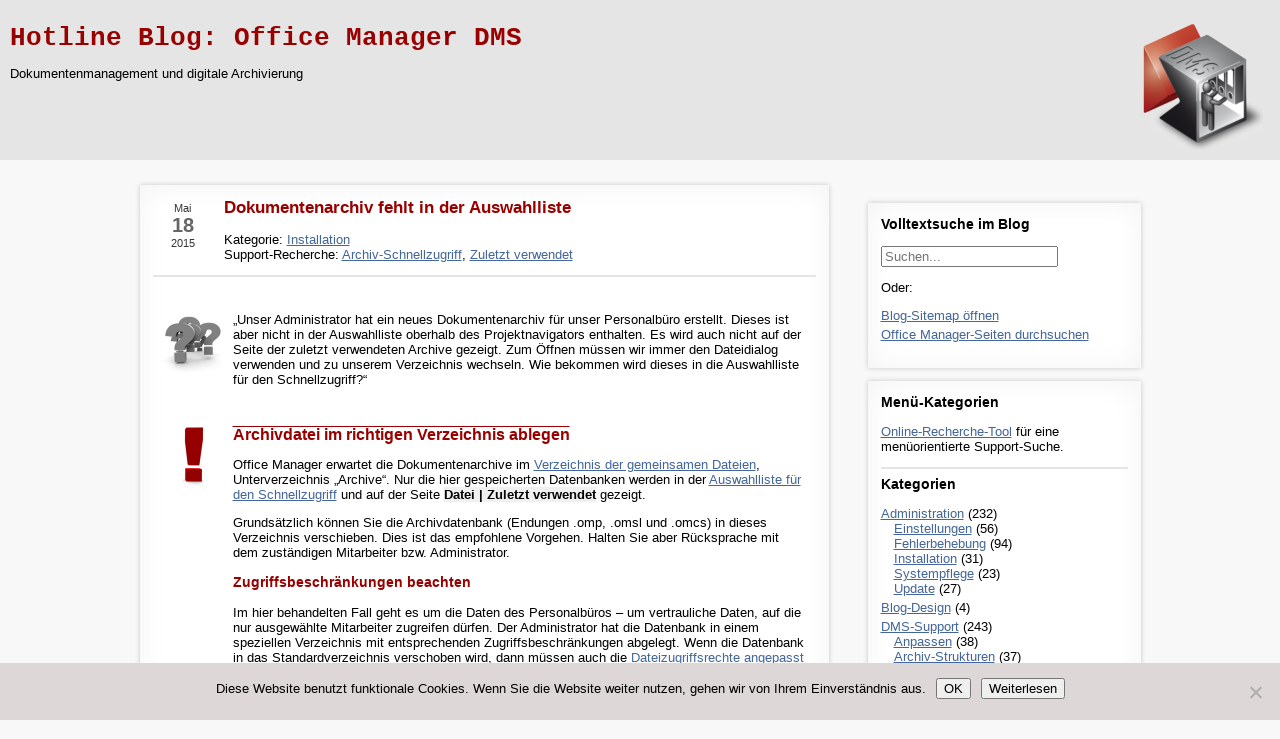

--- FILE ---
content_type: text/html; charset=UTF-8
request_url: https://blog.officemanager.de/2015/05/archivschnellzugriff/
body_size: 10005
content:
<!DOCTYPE html>
<html lang="de">
<head>
<meta charset="utf-8">
<meta name="viewport" content="width=device-width, initial-scale=1">
<title> &raquo; Dokumentenarchiv fehlt in der Auswahlliste - Hotline Blog: Office Manager DMS</title>
<meta name="robots" content="index,follow">
<meta name="copyright" content="Softwareb&uuml;ro Krekeler">
<link rel="stylesheet" href="https://blog.officemanager.de/wp-content/themes/dms-hotline/style.css" media="screen">
<link rel="pingback" href="https://blog.officemanager.de/xmlrpc.php">
<link rel="alternate" type="application/rss+xml" title="RSS 2.0" href="https://blog.officemanager.de/feed/">
<link rel="alternate" type="text/xml" title="RSS .92" href="https://blog.officemanager.de/feed/rss/">
<link rel="alternate" type="application/atom+xml" title="Atom 0.3" href="https://blog.officemanager.de/feed/atom/">
<meta name='robots' content='max-image-preview:large' />
<link rel="alternate" type="application/rss+xml" title="Hotline Blog: Office Manager DMS &raquo; Kommentar-Feed zu Dokumentenarchiv fehlt in der Auswahlliste" href="https://blog.officemanager.de/2015/05/archivschnellzugriff/feed/" />
<link rel="alternate" title="oEmbed (JSON)" type="application/json+oembed" href="https://blog.officemanager.de/wp-json/oembed/1.0/embed?url=https%3A%2F%2Fblog.officemanager.de%2F2015%2F05%2Farchivschnellzugriff%2F" />
<link rel="alternate" title="oEmbed (XML)" type="text/xml+oembed" href="https://blog.officemanager.de/wp-json/oembed/1.0/embed?url=https%3A%2F%2Fblog.officemanager.de%2F2015%2F05%2Farchivschnellzugriff%2F&#038;format=xml" />
<style id='wp-img-auto-sizes-contain-inline-css' type='text/css'>
img:is([sizes=auto i],[sizes^="auto," i]){contain-intrinsic-size:3000px 1500px}
/*# sourceURL=wp-img-auto-sizes-contain-inline-css */
</style>
<style id='wp-emoji-styles-inline-css' type='text/css'>

	img.wp-smiley, img.emoji {
		display: inline !important;
		border: none !important;
		box-shadow: none !important;
		height: 1em !important;
		width: 1em !important;
		margin: 0 0.07em !important;
		vertical-align: -0.1em !important;
		background: none !important;
		padding: 0 !important;
	}
/*# sourceURL=wp-emoji-styles-inline-css */
</style>
<style id='wp-block-library-inline-css' type='text/css'>
:root{--wp-block-synced-color:#7a00df;--wp-block-synced-color--rgb:122,0,223;--wp-bound-block-color:var(--wp-block-synced-color);--wp-editor-canvas-background:#ddd;--wp-admin-theme-color:#007cba;--wp-admin-theme-color--rgb:0,124,186;--wp-admin-theme-color-darker-10:#006ba1;--wp-admin-theme-color-darker-10--rgb:0,107,160.5;--wp-admin-theme-color-darker-20:#005a87;--wp-admin-theme-color-darker-20--rgb:0,90,135;--wp-admin-border-width-focus:2px}@media (min-resolution:192dpi){:root{--wp-admin-border-width-focus:1.5px}}.wp-element-button{cursor:pointer}:root .has-very-light-gray-background-color{background-color:#eee}:root .has-very-dark-gray-background-color{background-color:#313131}:root .has-very-light-gray-color{color:#eee}:root .has-very-dark-gray-color{color:#313131}:root .has-vivid-green-cyan-to-vivid-cyan-blue-gradient-background{background:linear-gradient(135deg,#00d084,#0693e3)}:root .has-purple-crush-gradient-background{background:linear-gradient(135deg,#34e2e4,#4721fb 50%,#ab1dfe)}:root .has-hazy-dawn-gradient-background{background:linear-gradient(135deg,#faaca8,#dad0ec)}:root .has-subdued-olive-gradient-background{background:linear-gradient(135deg,#fafae1,#67a671)}:root .has-atomic-cream-gradient-background{background:linear-gradient(135deg,#fdd79a,#004a59)}:root .has-nightshade-gradient-background{background:linear-gradient(135deg,#330968,#31cdcf)}:root .has-midnight-gradient-background{background:linear-gradient(135deg,#020381,#2874fc)}:root{--wp--preset--font-size--normal:16px;--wp--preset--font-size--huge:42px}.has-regular-font-size{font-size:1em}.has-larger-font-size{font-size:2.625em}.has-normal-font-size{font-size:var(--wp--preset--font-size--normal)}.has-huge-font-size{font-size:var(--wp--preset--font-size--huge)}.has-text-align-center{text-align:center}.has-text-align-left{text-align:left}.has-text-align-right{text-align:right}.has-fit-text{white-space:nowrap!important}#end-resizable-editor-section{display:none}.aligncenter{clear:both}.items-justified-left{justify-content:flex-start}.items-justified-center{justify-content:center}.items-justified-right{justify-content:flex-end}.items-justified-space-between{justify-content:space-between}.screen-reader-text{border:0;clip-path:inset(50%);height:1px;margin:-1px;overflow:hidden;padding:0;position:absolute;width:1px;word-wrap:normal!important}.screen-reader-text:focus{background-color:#ddd;clip-path:none;color:#444;display:block;font-size:1em;height:auto;left:5px;line-height:normal;padding:15px 23px 14px;text-decoration:none;top:5px;width:auto;z-index:100000}html :where(.has-border-color){border-style:solid}html :where([style*=border-top-color]){border-top-style:solid}html :where([style*=border-right-color]){border-right-style:solid}html :where([style*=border-bottom-color]){border-bottom-style:solid}html :where([style*=border-left-color]){border-left-style:solid}html :where([style*=border-width]){border-style:solid}html :where([style*=border-top-width]){border-top-style:solid}html :where([style*=border-right-width]){border-right-style:solid}html :where([style*=border-bottom-width]){border-bottom-style:solid}html :where([style*=border-left-width]){border-left-style:solid}html :where(img[class*=wp-image-]){height:auto;max-width:100%}:where(figure){margin:0 0 1em}html :where(.is-position-sticky){--wp-admin--admin-bar--position-offset:var(--wp-admin--admin-bar--height,0px)}@media screen and (max-width:600px){html :where(.is-position-sticky){--wp-admin--admin-bar--position-offset:0px}}

/*# sourceURL=wp-block-library-inline-css */
</style><style id='global-styles-inline-css' type='text/css'>
:root{--wp--preset--aspect-ratio--square: 1;--wp--preset--aspect-ratio--4-3: 4/3;--wp--preset--aspect-ratio--3-4: 3/4;--wp--preset--aspect-ratio--3-2: 3/2;--wp--preset--aspect-ratio--2-3: 2/3;--wp--preset--aspect-ratio--16-9: 16/9;--wp--preset--aspect-ratio--9-16: 9/16;--wp--preset--color--black: #000000;--wp--preset--color--cyan-bluish-gray: #abb8c3;--wp--preset--color--white: #ffffff;--wp--preset--color--pale-pink: #f78da7;--wp--preset--color--vivid-red: #cf2e2e;--wp--preset--color--luminous-vivid-orange: #ff6900;--wp--preset--color--luminous-vivid-amber: #fcb900;--wp--preset--color--light-green-cyan: #7bdcb5;--wp--preset--color--vivid-green-cyan: #00d084;--wp--preset--color--pale-cyan-blue: #8ed1fc;--wp--preset--color--vivid-cyan-blue: #0693e3;--wp--preset--color--vivid-purple: #9b51e0;--wp--preset--gradient--vivid-cyan-blue-to-vivid-purple: linear-gradient(135deg,rgb(6,147,227) 0%,rgb(155,81,224) 100%);--wp--preset--gradient--light-green-cyan-to-vivid-green-cyan: linear-gradient(135deg,rgb(122,220,180) 0%,rgb(0,208,130) 100%);--wp--preset--gradient--luminous-vivid-amber-to-luminous-vivid-orange: linear-gradient(135deg,rgb(252,185,0) 0%,rgb(255,105,0) 100%);--wp--preset--gradient--luminous-vivid-orange-to-vivid-red: linear-gradient(135deg,rgb(255,105,0) 0%,rgb(207,46,46) 100%);--wp--preset--gradient--very-light-gray-to-cyan-bluish-gray: linear-gradient(135deg,rgb(238,238,238) 0%,rgb(169,184,195) 100%);--wp--preset--gradient--cool-to-warm-spectrum: linear-gradient(135deg,rgb(74,234,220) 0%,rgb(151,120,209) 20%,rgb(207,42,186) 40%,rgb(238,44,130) 60%,rgb(251,105,98) 80%,rgb(254,248,76) 100%);--wp--preset--gradient--blush-light-purple: linear-gradient(135deg,rgb(255,206,236) 0%,rgb(152,150,240) 100%);--wp--preset--gradient--blush-bordeaux: linear-gradient(135deg,rgb(254,205,165) 0%,rgb(254,45,45) 50%,rgb(107,0,62) 100%);--wp--preset--gradient--luminous-dusk: linear-gradient(135deg,rgb(255,203,112) 0%,rgb(199,81,192) 50%,rgb(65,88,208) 100%);--wp--preset--gradient--pale-ocean: linear-gradient(135deg,rgb(255,245,203) 0%,rgb(182,227,212) 50%,rgb(51,167,181) 100%);--wp--preset--gradient--electric-grass: linear-gradient(135deg,rgb(202,248,128) 0%,rgb(113,206,126) 100%);--wp--preset--gradient--midnight: linear-gradient(135deg,rgb(2,3,129) 0%,rgb(40,116,252) 100%);--wp--preset--font-size--small: 13px;--wp--preset--font-size--medium: 20px;--wp--preset--font-size--large: 36px;--wp--preset--font-size--x-large: 42px;--wp--preset--spacing--20: 0.44rem;--wp--preset--spacing--30: 0.67rem;--wp--preset--spacing--40: 1rem;--wp--preset--spacing--50: 1.5rem;--wp--preset--spacing--60: 2.25rem;--wp--preset--spacing--70: 3.38rem;--wp--preset--spacing--80: 5.06rem;--wp--preset--shadow--natural: 6px 6px 9px rgba(0, 0, 0, 0.2);--wp--preset--shadow--deep: 12px 12px 50px rgba(0, 0, 0, 0.4);--wp--preset--shadow--sharp: 6px 6px 0px rgba(0, 0, 0, 0.2);--wp--preset--shadow--outlined: 6px 6px 0px -3px rgb(255, 255, 255), 6px 6px rgb(0, 0, 0);--wp--preset--shadow--crisp: 6px 6px 0px rgb(0, 0, 0);}:where(.is-layout-flex){gap: 0.5em;}:where(.is-layout-grid){gap: 0.5em;}body .is-layout-flex{display: flex;}.is-layout-flex{flex-wrap: wrap;align-items: center;}.is-layout-flex > :is(*, div){margin: 0;}body .is-layout-grid{display: grid;}.is-layout-grid > :is(*, div){margin: 0;}:where(.wp-block-columns.is-layout-flex){gap: 2em;}:where(.wp-block-columns.is-layout-grid){gap: 2em;}:where(.wp-block-post-template.is-layout-flex){gap: 1.25em;}:where(.wp-block-post-template.is-layout-grid){gap: 1.25em;}.has-black-color{color: var(--wp--preset--color--black) !important;}.has-cyan-bluish-gray-color{color: var(--wp--preset--color--cyan-bluish-gray) !important;}.has-white-color{color: var(--wp--preset--color--white) !important;}.has-pale-pink-color{color: var(--wp--preset--color--pale-pink) !important;}.has-vivid-red-color{color: var(--wp--preset--color--vivid-red) !important;}.has-luminous-vivid-orange-color{color: var(--wp--preset--color--luminous-vivid-orange) !important;}.has-luminous-vivid-amber-color{color: var(--wp--preset--color--luminous-vivid-amber) !important;}.has-light-green-cyan-color{color: var(--wp--preset--color--light-green-cyan) !important;}.has-vivid-green-cyan-color{color: var(--wp--preset--color--vivid-green-cyan) !important;}.has-pale-cyan-blue-color{color: var(--wp--preset--color--pale-cyan-blue) !important;}.has-vivid-cyan-blue-color{color: var(--wp--preset--color--vivid-cyan-blue) !important;}.has-vivid-purple-color{color: var(--wp--preset--color--vivid-purple) !important;}.has-black-background-color{background-color: var(--wp--preset--color--black) !important;}.has-cyan-bluish-gray-background-color{background-color: var(--wp--preset--color--cyan-bluish-gray) !important;}.has-white-background-color{background-color: var(--wp--preset--color--white) !important;}.has-pale-pink-background-color{background-color: var(--wp--preset--color--pale-pink) !important;}.has-vivid-red-background-color{background-color: var(--wp--preset--color--vivid-red) !important;}.has-luminous-vivid-orange-background-color{background-color: var(--wp--preset--color--luminous-vivid-orange) !important;}.has-luminous-vivid-amber-background-color{background-color: var(--wp--preset--color--luminous-vivid-amber) !important;}.has-light-green-cyan-background-color{background-color: var(--wp--preset--color--light-green-cyan) !important;}.has-vivid-green-cyan-background-color{background-color: var(--wp--preset--color--vivid-green-cyan) !important;}.has-pale-cyan-blue-background-color{background-color: var(--wp--preset--color--pale-cyan-blue) !important;}.has-vivid-cyan-blue-background-color{background-color: var(--wp--preset--color--vivid-cyan-blue) !important;}.has-vivid-purple-background-color{background-color: var(--wp--preset--color--vivid-purple) !important;}.has-black-border-color{border-color: var(--wp--preset--color--black) !important;}.has-cyan-bluish-gray-border-color{border-color: var(--wp--preset--color--cyan-bluish-gray) !important;}.has-white-border-color{border-color: var(--wp--preset--color--white) !important;}.has-pale-pink-border-color{border-color: var(--wp--preset--color--pale-pink) !important;}.has-vivid-red-border-color{border-color: var(--wp--preset--color--vivid-red) !important;}.has-luminous-vivid-orange-border-color{border-color: var(--wp--preset--color--luminous-vivid-orange) !important;}.has-luminous-vivid-amber-border-color{border-color: var(--wp--preset--color--luminous-vivid-amber) !important;}.has-light-green-cyan-border-color{border-color: var(--wp--preset--color--light-green-cyan) !important;}.has-vivid-green-cyan-border-color{border-color: var(--wp--preset--color--vivid-green-cyan) !important;}.has-pale-cyan-blue-border-color{border-color: var(--wp--preset--color--pale-cyan-blue) !important;}.has-vivid-cyan-blue-border-color{border-color: var(--wp--preset--color--vivid-cyan-blue) !important;}.has-vivid-purple-border-color{border-color: var(--wp--preset--color--vivid-purple) !important;}.has-vivid-cyan-blue-to-vivid-purple-gradient-background{background: var(--wp--preset--gradient--vivid-cyan-blue-to-vivid-purple) !important;}.has-light-green-cyan-to-vivid-green-cyan-gradient-background{background: var(--wp--preset--gradient--light-green-cyan-to-vivid-green-cyan) !important;}.has-luminous-vivid-amber-to-luminous-vivid-orange-gradient-background{background: var(--wp--preset--gradient--luminous-vivid-amber-to-luminous-vivid-orange) !important;}.has-luminous-vivid-orange-to-vivid-red-gradient-background{background: var(--wp--preset--gradient--luminous-vivid-orange-to-vivid-red) !important;}.has-very-light-gray-to-cyan-bluish-gray-gradient-background{background: var(--wp--preset--gradient--very-light-gray-to-cyan-bluish-gray) !important;}.has-cool-to-warm-spectrum-gradient-background{background: var(--wp--preset--gradient--cool-to-warm-spectrum) !important;}.has-blush-light-purple-gradient-background{background: var(--wp--preset--gradient--blush-light-purple) !important;}.has-blush-bordeaux-gradient-background{background: var(--wp--preset--gradient--blush-bordeaux) !important;}.has-luminous-dusk-gradient-background{background: var(--wp--preset--gradient--luminous-dusk) !important;}.has-pale-ocean-gradient-background{background: var(--wp--preset--gradient--pale-ocean) !important;}.has-electric-grass-gradient-background{background: var(--wp--preset--gradient--electric-grass) !important;}.has-midnight-gradient-background{background: var(--wp--preset--gradient--midnight) !important;}.has-small-font-size{font-size: var(--wp--preset--font-size--small) !important;}.has-medium-font-size{font-size: var(--wp--preset--font-size--medium) !important;}.has-large-font-size{font-size: var(--wp--preset--font-size--large) !important;}.has-x-large-font-size{font-size: var(--wp--preset--font-size--x-large) !important;}
/*# sourceURL=global-styles-inline-css */
</style>

<style id='classic-theme-styles-inline-css' type='text/css'>
/*! This file is auto-generated */
.wp-block-button__link{color:#fff;background-color:#32373c;border-radius:9999px;box-shadow:none;text-decoration:none;padding:calc(.667em + 2px) calc(1.333em + 2px);font-size:1.125em}.wp-block-file__button{background:#32373c;color:#fff;text-decoration:none}
/*# sourceURL=/wp-includes/css/classic-themes.min.css */
</style>
<link rel='stylesheet' id='cookie-notice-front-css' href='https://blog.officemanager.de/wp-content/plugins/cookie-notice/css/front.min.css?ver=2.5.11' type='text/css' media='all' />
<script type="text/javascript" id="cookie-notice-front-js-before">
/* <![CDATA[ */
var cnArgs = {"ajaxUrl":"https:\/\/blog.officemanager.de\/wp-admin\/admin-ajax.php","nonce":"26970f2571","hideEffect":"fade","position":"bottom","onScroll":false,"onScrollOffset":100,"onClick":false,"cookieName":"cookie_notice_accepted","cookieTime":2592000,"cookieTimeRejected":2592000,"globalCookie":false,"redirection":false,"cache":false,"revokeCookies":false,"revokeCookiesOpt":"automatic"};

//# sourceURL=cookie-notice-front-js-before
/* ]]> */
</script>
<script type="text/javascript" src="https://blog.officemanager.de/wp-content/plugins/cookie-notice/js/front.min.js?ver=2.5.11" id="cookie-notice-front-js"></script>
<link rel="https://api.w.org/" href="https://blog.officemanager.de/wp-json/" /><link rel="alternate" title="JSON" type="application/json" href="https://blog.officemanager.de/wp-json/wp/v2/posts/5473" /><link rel="EditURI" type="application/rsd+xml" title="RSD" href="https://blog.officemanager.de/xmlrpc.php?rsd" />
<meta name="generator" content="WordPress 6.9" />
<link rel="canonical" href="https://blog.officemanager.de/2015/05/archivschnellzugriff/" />
<link rel='shortlink' href='https://blog.officemanager.de/?p=5473' />
<script type="application/ld+json">{
    "@context": "https://schema.org",
    "@type": "BlogPosting",
    "headline": "Dokumentenarchiv fehlt in der Auswahlliste",
    "description": "Unser Administrator hat ein neues Dokumentenarchiv für unser Personalbüro erstellt. Dieses ist aber nicht in der Auswahlliste oberhalb des Projektnavigators enthalten. Es wird auch nicht auf der Seite der zuletzt verwendeten Archive gezeigt. Zum Öffnen müssen wir immer den Dateidialog verwenden und zu unserem Verzeichnis wechseln. Wie bekommen wird dieses in die Auswahlliste für den Schnellzugriff?",
    "datePublished": "2015-05-18T11:49:15+02:00",
    "author": {
        "@type": "Organization",
        "name": "Softwarebüro Krekeler"
    },
    "publisher": {
        "@type": "Organization",
        "name": "Softwarebüro Krekeler"
    },
    "mainEntityOfPage": {
        "@type": "WebPage",
        "@id": "https://blog.officemanager.de/2015/05/archivschnellzugriff/"
    },
    "isPartOf": {
        "@type": "SoftwareApplication",
        "@id": "https://www.officemanager.de/#software",
        "name": "Office Manager DMS",
        "applicationCategory": "BusinessApplication",
        "operatingSystem": "Windows",
        "softwareRequirements": "Windows 10/11",
        "screenshot": "https://www.officemanager.de/images/screenshot/dms/screenshot-office-manager-dms.png",
        "keywords": [
            "Archivierungssoftware",
            "DMS",
            "Dokumentenmanagementsystem"
        ],
        "url": "https://www.officemanager.de/"
    }
}
</script>
</head>
<body>

<div id="wrapper">

<header>
	<p><img alt="DMS Datenraum" src="https://blog.officemanager.de/wp-content/themes/dms-hotline/images/logo.png" width="128" height="128"></p>
	<a class="blogtitle" href="https://blog.officemanager.de">Hotline Blog: Office Manager DMS</a>
	<p>Dokumentenmanagement und digitale Archivierung</p>
</header>
<div id="content">
<aside>
	<div id="sidebox-search" class="sidebox">
		<p class="sideh" id="volltextsuche">Volltextsuche im Blog</p>
		<form method="get" id="searchform" action="/index.php">
			<input type="text" placeholder="Suchen..." value="" name="s" id="s">
		</form>
		<p>Oder:</p>
		<ul>
			<li><a title="Gesamtliste aller Posts" href="//blog.officemanager.de/sitemap/">Blog-Sitemap &ouml;ffnen</a></li>
			<li><a title="Volltextsuche in allen Office Manager-Seiten" rel="search" href="https://www.officemanager.de/search/search.php">Office Manager-Seiten durchsuchen</a></li>
		</ul>
	</div>
	<div id="sidebox-cat" class="sidebox">
		<p class="sideh">Men&uuml;-Kategorien</p>
		<p><a title="Findet Blog-Artikel, Supportseiten und Hilfekapitel&#10;Kurz-URL &quot;dms.support&quot;" href="https://www.officemanager.de/support/dms-menue.php">Online-Recherche-Tool</a> f&uuml;r eine men&uuml;orientierte Support-Suche.</p>
		<hr>
		<p class="sideh" id="kategorien">Kategorien</p>
		<ul>	<li class="cat-item cat-item-8"><a href="https://blog.officemanager.de/category/administration/">Administration</a> (232)
<ul class='children'>
	<li class="cat-item cat-item-54"><a href="https://blog.officemanager.de/category/administration/einstellungen-administration/">Einstellungen</a> (56)
</li>
	<li class="cat-item cat-item-55"><a href="https://blog.officemanager.de/category/administration/fehlerbehebung/">Fehlerbehebung</a> (94)
</li>
	<li class="cat-item cat-item-52"><a href="https://blog.officemanager.de/category/administration/installation-administration/">Installation</a> (31)
</li>
	<li class="cat-item cat-item-71"><a href="https://blog.officemanager.de/category/administration/systempflege/">Systempflege</a> (23)
</li>
	<li class="cat-item cat-item-53"><a href="https://blog.officemanager.de/category/administration/update-administration/">Update</a> (27)
</li>
</ul>
</li>
	<li class="cat-item cat-item-34"><a href="https://blog.officemanager.de/category/blog-design/">Blog-Design</a> (4)
</li>
	<li class="cat-item cat-item-1"><a href="https://blog.officemanager.de/category/dms/">DMS-Support</a> (243)
<ul class='children'>
	<li class="cat-item cat-item-59"><a href="https://blog.officemanager.de/category/dms/anpassen/">Anpassen</a> (38)
</li>
	<li class="cat-item cat-item-60"><a href="https://blog.officemanager.de/category/dms/archiv-struktur/">Archiv-Strukturen</a> (37)
</li>
	<li class="cat-item cat-item-58"><a href="https://blog.officemanager.de/category/dms/automatisieren/">Automatisieren</a> (31)
</li>
	<li class="cat-item cat-item-61"><a href="https://blog.officemanager.de/category/dms/bedienung/">Bedienung</a> (39)
</li>
	<li class="cat-item cat-item-86"><a href="https://blog.officemanager.de/category/dms/blockchain/">Blockchain</a> (1)
</li>
	<li class="cat-item cat-item-87"><a href="https://blog.officemanager.de/category/dms/crm-kontaktmanagement/">CRM-Kontaktmanagement</a> (2)
</li>
	<li class="cat-item cat-item-57"><a href="https://blog.officemanager.de/category/dms/import-dms/">Importieren</a> (45)
</li>
	<li class="cat-item cat-item-83"><a href="https://blog.officemanager.de/category/dms/mobile-app/">Mobile App</a> (10)
</li>
	<li class="cat-item cat-item-56"><a href="https://blog.officemanager.de/category/dms/suchen-dms/">Suchen</a> (35)
</li>
</ul>
</li>
	<li class="cat-item cat-item-5"><a href="https://blog.officemanager.de/category/allgemein/">In eigener Sache</a> (11)
</li>
	<li class="cat-item cat-item-3"><a href="https://blog.officemanager.de/category/scannen/">Scannen</a> (104)
<ul class='children'>
	<li class="cat-item cat-item-62"><a href="https://blog.officemanager.de/category/scannen/ocr-scannen/">OCR-Texterkennung</a> (26)
</li>
	<li class="cat-item cat-item-65"><a href="https://blog.officemanager.de/category/scannen/scansnap-scannen/">Ricoh ScanSnap</a> (37)
</li>
	<li class="cat-item cat-item-63"><a href="https://blog.officemanager.de/category/scannen/scanner-einstellungen/">Scan-Parameter</a> (5)
</li>
	<li class="cat-item cat-item-64"><a href="https://blog.officemanager.de/category/scannen/twain-scannen/">Twain-Scanner</a> (32)
</li>
</ul>
</li>
	<li class="cat-item cat-item-6"><a href="https://blog.officemanager.de/category/windows/">Windows allgemein</a> (49)
</li>
	<li class="cat-item cat-item-7"><a href="https://blog.officemanager.de/category/cad/">Zeichnungsverwaltung</a> (12)
</li>
</ul>
	</div>
	<div id="sidebox-shop" class="sidebox">
		<p class="sideh">Bezugsm&ouml;glichkeiten</p>
		<hr>
		<ul>
			<li><a title="Laden und 30 Tage testen" href="https://www.officemanager.de/downloads/">DMS-Testversion laden</a></li>
			<li><a href="https://shop.officemanager.de/dms">Im Onlineshop bestellen</a></li>
		</ul>
	</div>
	<div id="sidebox-pages" class="sidebox">
		<p class="sideh">Seiten</p>
		<hr>
		<ul><li class="page_item page-item-2"><a href="https://blog.officemanager.de/about/">Impressum</a></li>
<li class="page_item page-item-2320"><a href="https://blog.officemanager.de/sitemap/">Sitemap &#8211; Inhaltsverzeichnis</a></li>
<li class="page_item page-item-597"><a href="https://blog.officemanager.de/typografie/">Typografische Konventionen</a></li>
</ul>
	</div>
	<div id="sidebox-support" class="sidebox">
		<p class="sideh">Support-Links</p>
		<hr>
		<ul><li><a href="https://www.officemanager.de/support/" title="Supportseiten für das Office Manager Dokumentenmanagementsystem" target="_blank">Übersicht</a></li>
<li><a href="https://www.officemanager.de/support/faq.php" title="Antworten auf häufige Fragen zum Dokumentenmanagement" target="_blank">DMS FAQ</a></li>
<li><a href="https://www.officemanager.de/dokumentenverwaltung/howto/" title="PDF-Dokumente für einen schnellen Einstieg" target="_blank">Kurzanleitungen</a></li>
<li><a href="https://www.officemanager.de/handbuch/" title="Browser-Version der Dokumentation" target="_blank">Benutzerhandbuch</a></li>
<li><a href="https://www.officemanager.de/entwickler/" title="Makros, Skripte und erweiterte Konfiguration" target="_blank">Entwicklernetzwerk OMDN</a></li>
<li><a href="https://www.officemanager.de/scansnap/faq.html" title="Antworten auf Fragen zum ScanSnap" target="_blank">ScanSnap FAQ</a></li>
</ul>
	</div>
	</aside>
<article>
		<div class="postsingle">
		<div class="date">
			<div class="month">Mai</div>
			<div class="day">18</div>
			<div class="year">2015</div>
		</div>
		<div class="posttitle"><h1>Dokumentenarchiv fehlt in der Auswahlliste</h1></div>
		<div class="postsub"><p>
			Kategorie: <a href="https://blog.officemanager.de/category/administration/installation-administration/" rel="category tag">Installation</a>						<br>Support-Recherche: <a title="Support für Menübefehl &quot;Archiv-Schnellzugriff&quot; ansehen" href="https://www.officemanager.de/support/dms-menue.php?omname=CmBxDBSelect#searchresult">Archiv-Schnellzugriff</a>, <a title="Support für Menübefehl &quot;Zuletzt verwendet&quot; ansehen" href="https://www.officemanager.de/support/dms-menue.php?omname=BackstageTabRecent#searchresult">Zuletzt verwendet</a>		</p></div>

		<hr>
		<div class="entry"><div id="frage"><q>Unser Administrator hat ein neues Dokumentenarchiv für unser Personalbüro erstellt. Dieses ist aber nicht in der Auswahlliste oberhalb des Projektnavigators enthalten. Es wird auch nicht auf der Seite der zuletzt verwendeten Archive gezeigt. Zum Öffnen müssen wir immer den Dateidialog verwenden und zu unserem Verzeichnis wechseln. Wie bekommen wird dieses in die Auswahlliste für den Schnellzugriff?</q></div>
<div id="antwort">
<h2>Archivdatei im richtigen Verzeichnis ablegen</h2>
<p>Office Manager erwartet die Dokumentenarchive im <a href="https://blog.officemanager.de/2011/10/office-manager-verzeichnisse/">Verzeichnis der gemeinsamen Dateien</a>, Unterverzeichnis &#8222;Archive&#8220;. Nur die hier gespeicherten Datenbanken werden in der <a href="//www.officemanager.de/handbuch/archiv-oeffnen.html#archiv-schnellzugriff">Auswahlliste für den Schnellzugriff</a> und auf der Seite <span class="menuebefehl">Datei | Zuletzt verwendet</span> gezeigt.</p>
<p>Grundsätzlich können Sie die Archivdatenbank (Endungen .omp, .omsl und .omcs) in dieses Verzeichnis verschieben. Dies ist das empfohlene Vorgehen. Halten Sie aber Rücksprache mit dem zuständigen Mitarbeiter bzw. Administrator.</p>
<h3>Zugriffsbeschränkungen beachten</h3>
<p>Im hier behandelten Fall geht es um die Daten des Personalbüros &#8211; um vertrauliche Daten, auf die nur ausgewählte Mitarbeiter zugreifen dürfen. Der Administrator hat die Datenbank in einem speziellen Verzeichnis mit entsprechenden Zugriffsbeschränkungen abgelegt. Wenn die Datenbank in das Standardverzeichnis verschoben wird, dann müssen auch die <a href="https://blog.officemanager.de/2011/09/archivzugriffsrechte-dms-pro/">Dateizugriffsrechte angepasst werden</a>.</p>
<p>Der Administrator wünscht dies hier aber nicht, weil alle Daten des Personalbüros zentral in einem hierfür vorgesehenen Verzeichnis abgelegt werden sollen. Das ist auch richtig so! Es verhindert, dass einzelne geschützte Dateien beim Anpassen der Berechtigungen übersehen werden.</p>
<h2>Mit Dateidialog öffnen</h2>
<p>Zum Öffnen eines Dokumentenarchivs, das nicht im Standardverzeichnis liegt,</p>
<ol>
<li>wählen Sie bitte den Menübefehl <span class="menuebefehl">Datei | Archiv öffnen</span> und wechseln Sie im Dateidialog in das entsprechende Verzeichnis.</li>
<li><em>Tipp</em>: Legen Sie das Verzeichnis als Windows-Favorit ab: Links im Dateidialog mit der rechten Maustaste auf <span class="uilabel">Favoriten</span> klicken und <span class="menuebefehl">Aktuellen Ort zu Favoriten hinzufügen</span> wählen. Beim nächsten Mal können Sie sehr einfach zu diesem Verzeichnis springen, indem Sie den Eintrag unterhalb von <span class="uilabel">Favoriten</span> anklicken.</li>
<li>Öffnen Sie das Archiv mit einem Doppelklick.</li>
</ol>
</div>
</div>
		<hr>
		<div class="postfooter">
		<p>Veröffentlicht am <time datetime="2015-05-18T11:49:15+02:00">18.05.2015 11:49:15</time> von Softwarebüro Krekeler, Artikel-ID 5473		</p>
		</div>
	</div>
		<br><br>
		<div id="kommentare">
<h2>Noch keine Kommentare</h2>
<ul class="commentlist">
	</ul>
</div>
<div id="kommentar_formular">
	<div id="respond" class="comment-respond">
		<h3 id="reply-title" class="comment-reply-title">Eigenen Kommentar schreiben oder eine R&uuml;ckfrage stellen <small><a rel="nofollow" id="cancel-comment-reply-link" href="/2015/05/archivschnellzugriff/#respond" style="display:none;">Antwort abbrechen</a></small></h3><form action="https://blog.officemanager.de/wp-comments-post.php" method="post" id="commentform" class="comment-form"><p class="comment-notes">Ihre E-Mail-Adresse wird nicht ver&ouml;ffentlicht. Erforderliche Felder sind markiert *</p><p class="comment-form-comment"><label for="comment">Kommentar <span class="required">*</span></label> <textarea id="comment" name="comment" cols="45" rows="8" maxlength="65525" required="required"></textarea></p><p class="form-allowed-tags">Sie k&ouml;nnen folgende <abbr title="HyperText Markup Language">HTML</abbr>-Tags verwenden:  <code>&lt;a href=&quot;&quot; title=&quot;&quot;&gt; &lt;abbr title=&quot;&quot;&gt; &lt;acronym title=&quot;&quot;&gt; &lt;b&gt; &lt;blockquote cite=&quot;&quot;&gt; &lt;cite&gt; &lt;code&gt; &lt;del datetime=&quot;&quot;&gt; &lt;em&gt; &lt;i&gt; &lt;q cite=&quot;&quot;&gt; &lt;s&gt; &lt;strike&gt; &lt;strong&gt; </code></p><p class="comment-form-author"><label for="author">Name <span class="required">*</span></label> <input id="author" name="author" type="text" value="" size="30" maxlength="245" autocomplete="name" required="required" /></p>
<p class="comment-form-email"><label for="email">E-Mail-Adresse <span class="required">*</span></label> <input id="email" name="email" type="text" value="" size="30" maxlength="100" autocomplete="email" required="required" /></p>
<p class="comment-form-url"><label for="url">Website</label> <input id="url" name="url" type="text" value="" size="30" maxlength="200" autocomplete="url" /></p>
<p class="form-submit"><input name="submit" type="submit" id="submit" class="submit" value="Kommentar abschicken" /> <input type='hidden' name='comment_post_ID' value='5473' id='comment_post_ID' />
<input type='hidden' name='comment_parent' id='comment_parent' value='0' />
</p></form>	</div><!-- #respond -->
	</div>
</article>
</div><!-- content-->

<footer>
<p>
	<img src="https://www.officemanager.de/images/icons/link-feed.png" alt="Feed" width="14" height="14">
	<a title="Neue Artikel als RSS 2.0-Feed abonnieren" href="https://blog.officemanager.de/feed/">RSS-Feed</a> |
	<a title="Neue Artikel als Atom-Feed abonnieren" href="https://blog.officemanager.de/feed/atom/">Atom-Feed</a> |
	<a href="https://twitter.com/sbkrekeler/">Folgen Sie uns auf <img src="https://www.officemanager.de/images/icons/x-logo.svg" alt="X" width="12" height="12"></a>
</p>
<p>
	<a title="Zur Homepage &quot;Office Manager DMS&quot; wechseln" href="https://www.officemanager.de/">officemanager.de</a> |
	&nbsp;<a title="Dokumentenverwaltung mit dem Office Manager" href="https://www.officemanager.de/dokumentenverwaltung/">DMS</a>&nbsp; | 
	<a title="Testversion laden" href="https://www.officemanager.de/downloads/">Download</a> |
	<a title="Hilfestellung und FAQ" href="https://www.officemanager.de/support/">Support</a> |
	<a title="Entwicklernetzwerk" href="https://omdn.officemanager.de/">OMDN</a> |
	<a title="Supportanfrage" href="https://www.officemanager.de/forms/feedback.html">Kontaktformular</a>
</p>
<p>Copyright &copy; 2011-2026 <a title="Zur Homepage krekeler.de wechseln" href="https://www.krekeler.de/">Softwareb&uuml;ro Krekeler</a> | <a href="https://blog.officemanager.de/about/">Impressum</a> | <a href="https://www.officemanager.de/impressum/datenschutz.php">Datenschutz</a></p>
<p>&nbsp;</p><p>&nbsp;</p><p>&nbsp;</p><p>&nbsp;</p> <!-- Platz fuer Cookie-Hinweis -->
</footer>
</div><!-- end wrapper -->

<script type="speculationrules">
{"prefetch":[{"source":"document","where":{"and":[{"href_matches":"/*"},{"not":{"href_matches":["/wp-*.php","/wp-admin/*","/wp-content/uploads/*","/wp-content/*","/wp-content/plugins/*","/wp-content/themes/dms-hotline/*","/*\\?(.+)"]}},{"not":{"selector_matches":"a[rel~=\"nofollow\"]"}},{"not":{"selector_matches":".no-prefetch, .no-prefetch a"}}]},"eagerness":"conservative"}]}
</script>
<script id="wp-emoji-settings" type="application/json">
{"baseUrl":"https://s.w.org/images/core/emoji/17.0.2/72x72/","ext":".png","svgUrl":"https://s.w.org/images/core/emoji/17.0.2/svg/","svgExt":".svg","source":{"concatemoji":"https://blog.officemanager.de/wp-includes/js/wp-emoji-release.min.js?ver=6.9"}}
</script>
<script type="module">
/* <![CDATA[ */
/*! This file is auto-generated */
const a=JSON.parse(document.getElementById("wp-emoji-settings").textContent),o=(window._wpemojiSettings=a,"wpEmojiSettingsSupports"),s=["flag","emoji"];function i(e){try{var t={supportTests:e,timestamp:(new Date).valueOf()};sessionStorage.setItem(o,JSON.stringify(t))}catch(e){}}function c(e,t,n){e.clearRect(0,0,e.canvas.width,e.canvas.height),e.fillText(t,0,0);t=new Uint32Array(e.getImageData(0,0,e.canvas.width,e.canvas.height).data);e.clearRect(0,0,e.canvas.width,e.canvas.height),e.fillText(n,0,0);const a=new Uint32Array(e.getImageData(0,0,e.canvas.width,e.canvas.height).data);return t.every((e,t)=>e===a[t])}function p(e,t){e.clearRect(0,0,e.canvas.width,e.canvas.height),e.fillText(t,0,0);var n=e.getImageData(16,16,1,1);for(let e=0;e<n.data.length;e++)if(0!==n.data[e])return!1;return!0}function u(e,t,n,a){switch(t){case"flag":return n(e,"\ud83c\udff3\ufe0f\u200d\u26a7\ufe0f","\ud83c\udff3\ufe0f\u200b\u26a7\ufe0f")?!1:!n(e,"\ud83c\udde8\ud83c\uddf6","\ud83c\udde8\u200b\ud83c\uddf6")&&!n(e,"\ud83c\udff4\udb40\udc67\udb40\udc62\udb40\udc65\udb40\udc6e\udb40\udc67\udb40\udc7f","\ud83c\udff4\u200b\udb40\udc67\u200b\udb40\udc62\u200b\udb40\udc65\u200b\udb40\udc6e\u200b\udb40\udc67\u200b\udb40\udc7f");case"emoji":return!a(e,"\ud83e\u1fac8")}return!1}function f(e,t,n,a){let r;const o=(r="undefined"!=typeof WorkerGlobalScope&&self instanceof WorkerGlobalScope?new OffscreenCanvas(300,150):document.createElement("canvas")).getContext("2d",{willReadFrequently:!0}),s=(o.textBaseline="top",o.font="600 32px Arial",{});return e.forEach(e=>{s[e]=t(o,e,n,a)}),s}function r(e){var t=document.createElement("script");t.src=e,t.defer=!0,document.head.appendChild(t)}a.supports={everything:!0,everythingExceptFlag:!0},new Promise(t=>{let n=function(){try{var e=JSON.parse(sessionStorage.getItem(o));if("object"==typeof e&&"number"==typeof e.timestamp&&(new Date).valueOf()<e.timestamp+604800&&"object"==typeof e.supportTests)return e.supportTests}catch(e){}return null}();if(!n){if("undefined"!=typeof Worker&&"undefined"!=typeof OffscreenCanvas&&"undefined"!=typeof URL&&URL.createObjectURL&&"undefined"!=typeof Blob)try{var e="postMessage("+f.toString()+"("+[JSON.stringify(s),u.toString(),c.toString(),p.toString()].join(",")+"));",a=new Blob([e],{type:"text/javascript"});const r=new Worker(URL.createObjectURL(a),{name:"wpTestEmojiSupports"});return void(r.onmessage=e=>{i(n=e.data),r.terminate(),t(n)})}catch(e){}i(n=f(s,u,c,p))}t(n)}).then(e=>{for(const n in e)a.supports[n]=e[n],a.supports.everything=a.supports.everything&&a.supports[n],"flag"!==n&&(a.supports.everythingExceptFlag=a.supports.everythingExceptFlag&&a.supports[n]);var t;a.supports.everythingExceptFlag=a.supports.everythingExceptFlag&&!a.supports.flag,a.supports.everything||((t=a.source||{}).concatemoji?r(t.concatemoji):t.wpemoji&&t.twemoji&&(r(t.twemoji),r(t.wpemoji)))});
//# sourceURL=https://blog.officemanager.de/wp-includes/js/wp-emoji-loader.min.js
/* ]]> */
</script>

		<!-- Cookie Notice plugin v2.5.11 by Hu-manity.co https://hu-manity.co/ -->
		<div id="cookie-notice" role="dialog" class="cookie-notice-hidden cookie-revoke-hidden cn-position-bottom" aria-label="Cookie Notice" style="background-color: rgba(221,215,215,1);"><div class="cookie-notice-container" style="color: #000000"><span id="cn-notice-text" class="cn-text-container">Diese Website benutzt funktionale Cookies. Wenn Sie die Website weiter nutzen, gehen wir von Ihrem Einverständnis aus.</span><span id="cn-notice-buttons" class="cn-buttons-container"><button id="cn-accept-cookie" data-cookie-set="accept" class="cn-set-cookie cn-button cn-button-custom button" aria-label="OK">OK</button><button data-link-url="https://www.officemanager.de/impressum/datenschutz.php" data-link-target="_blank" id="cn-more-info" class="cn-more-info cn-button cn-button-custom button" aria-label="Weiterlesen">Weiterlesen</button></span><button type="button" id="cn-close-notice" data-cookie-set="accept" class="cn-close-icon" aria-label="Nein"></button></div>
			
		</div>
		<!-- / Cookie Notice plugin -->
</body>
</html>